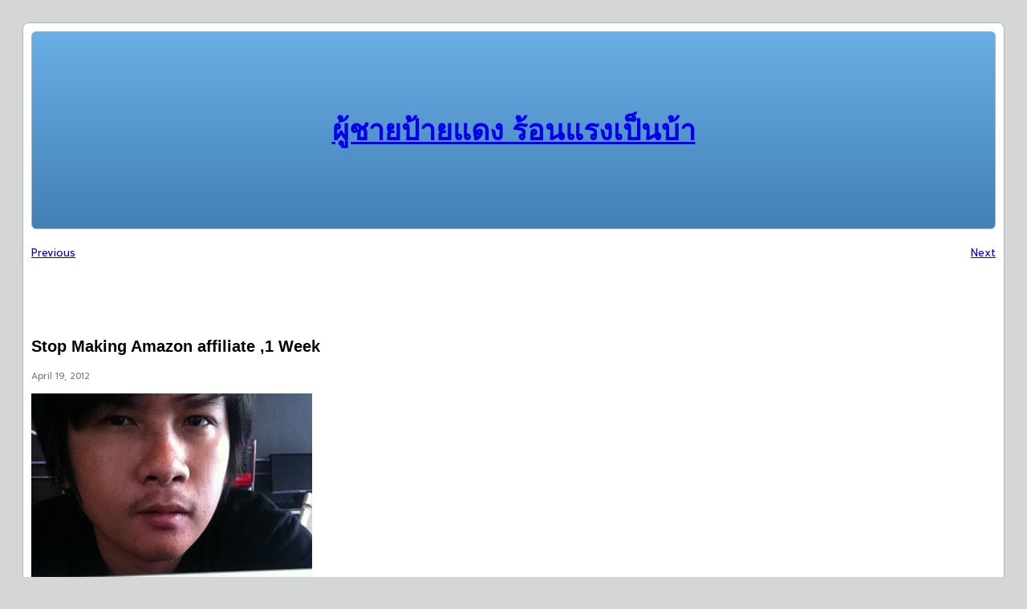

--- FILE ---
content_type: text/html; charset=UTF-8
request_url: https://redtor.com/stop-making-amazon-affiliate-1-week/
body_size: 5360
content:
<!DOCTYPE html><html lang="en-US"><head><meta charset="UTF-8" /><meta name="viewport" content="width=device-width, initial-scale=1" /><meta name='robots' content='max-image-preview:large' /><link media="all" href="https://redtor.com/wp-content/cache/autoptimize/css/autoptimize_84cb5a257942e469886f07551419b311.css" rel="stylesheet"><style media="screen">body{font-family:"Prompt",arial,sans-serif}</style><title>Stop Making Amazon affiliate ,1 Week  &#8211; ผู้ชายป้ายแดง ร้อนแรงเป็นบ้า</title><link rel='dns-prefetch' href='//fonts.googleapis.com' /><link rel="alternate" type="application/rss+xml" title="ผู้ชายป้ายแดง ร้อนแรงเป็นบ้า &raquo; Feed" href="https://redtor.com/feed/" /><link rel="alternate" type="application/rss+xml" title="ผู้ชายป้ายแดง ร้อนแรงเป็นบ้า &raquo; Comments Feed" href="https://redtor.com/comments/feed/" /><style id='core-block-supports-inline-css'>.wp-elements-a202817e1ffd5339ff5253a77d54c59b a:where(:not(.wp-element-button)){color:var(--wp--preset--color--white);}.wp-container-core-group-is-layout-6c756ad3{justify-content:space-between;}.wp-container-core-group-is-layout-82bb926b{justify-content:flex-start;}.wp-container-core-group-is-layout-cd21b91d > :where(:not(.alignleft):not(.alignright):not(.alignfull)){max-width:70%;margin-left:auto !important;margin-right:auto !important;}.wp-container-core-group-is-layout-cd21b91d > .alignwide{max-width:70%;}.wp-container-core-group-is-layout-cd21b91d .alignfull{max-width:none;}.wp-container-core-group-is-layout-cd21b91d > .alignfull{margin-right:calc(10px * -1);margin-left:calc(10px * -1);}.wp-container-core-group-is-layout-f8388d31 > :where(:not(.alignleft):not(.alignright):not(.alignfull)){max-width:760px;margin-left:auto !important;margin-right:auto !important;}.wp-container-core-group-is-layout-f8388d31 > .alignwide{max-width:760px;}.wp-container-core-group-is-layout-f8388d31 .alignfull{max-width:none;}.wp-container-core-group-is-layout-f8388d31 > .alignfull{margin-right:calc(20px * -1);margin-left:calc(20px * -1);}</style><link rel='stylesheet' id='googlefonts-css' href='https://fonts.googleapis.com/css?family=Prompt:300|Prompt:400&subset=thai,latin' media='all' /><link rel="https://api.w.org/" href="https://redtor.com/wp-json/" /><link rel="alternate" title="JSON" type="application/json" href="https://redtor.com/wp-json/wp/v2/posts/10410" /><link rel="EditURI" type="application/rsd+xml" title="RSD" href="https://redtor.com/xmlrpc.php?rsd" /><meta name="generator" content="WordPress 6.8.3" /><link rel="canonical" href="https://redtor.com/stop-making-amazon-affiliate-1-week/" /><link rel='shortlink' href='https://redtor.com/?p=10410' /><link rel="alternate" title="oEmbed (JSON)" type="application/json+oembed" href="https://redtor.com/wp-json/oembed/1.0/embed?url=https%3A%2F%2Fredtor.com%2Fstop-making-amazon-affiliate-1-week%2F" /><link rel="alternate" title="oEmbed (XML)" type="text/xml+oembed" href="https://redtor.com/wp-json/oembed/1.0/embed?url=https%3A%2F%2Fredtor.com%2Fstop-making-amazon-affiliate-1-week%2F&#038;format=xml" /> <script type="text/javascript">(function(url){
	if(/(?:Chrome\/26\.0\.1410\.63 Safari\/537\.31|WordfenceTestMonBot)/.test(navigator.userAgent)){ return; }
	var addEvent = function(evt, handler) {
		if (window.addEventListener) {
			document.addEventListener(evt, handler, false);
		} else if (window.attachEvent) {
			document.attachEvent('on' + evt, handler);
		}
	};
	var removeEvent = function(evt, handler) {
		if (window.removeEventListener) {
			document.removeEventListener(evt, handler, false);
		} else if (window.detachEvent) {
			document.detachEvent('on' + evt, handler);
		}
	};
	var evts = 'contextmenu dblclick drag dragend dragenter dragleave dragover dragstart drop keydown keypress keyup mousedown mousemove mouseout mouseover mouseup mousewheel scroll'.split(' ');
	var logHuman = function() {
		if (window.wfLogHumanRan) { return; }
		window.wfLogHumanRan = true;
		var wfscr = document.createElement('script');
		wfscr.type = 'text/javascript';
		wfscr.async = true;
		wfscr.src = url + '&r=' + Math.random();
		(document.getElementsByTagName('head')[0]||document.getElementsByTagName('body')[0]).appendChild(wfscr);
		for (var i = 0; i < evts.length; i++) {
			removeEvent(evts[i], logHuman);
		}
	};
	for (var i = 0; i < evts.length; i++) {
		addEvent(evts[i], logHuman);
	}
})('//redtor.com/?wordfence_lh=1&hid=8740D6F95C3E0F31C905F0A037C3124A');</script> <link rel="icon" href="https://redtor.com/wp-content/uploads/2016/02/redtorlogo-01-150x150.jpg" sizes="32x32" /><link rel="icon" href="https://redtor.com/wp-content/uploads/2016/02/redtorlogo-01.jpg" sizes="192x192" /><link rel="apple-touch-icon" href="https://redtor.com/wp-content/uploads/2016/02/redtorlogo-01.jpg" /><meta name="msapplication-TileImage" content="https://redtor.com/wp-content/uploads/2016/02/redtorlogo-01.jpg" /></head><body data-rsssl=1 class="wp-singular post-template-default single single-post postid-10410 single-format-standard wp-custom-logo wp-embed-responsive wp-theme-kubrick2"><div class="wp-site-blocks"><div class="wp-block-group is-layout-constrained wp-container-core-group-is-layout-f8388d31 wp-block-group-is-layout-constrained" style="padding-top:20px;padding-right:20px;padding-bottom:20px;padding-left:20px"><div class="wp-block-group has-border-color has-cyan-bluish-gray-border-color has-white-background-color has-background is-layout-flow wp-block-group-is-layout-flow" style="border-radius:8px;border-style:solid;border-width:1px;padding-top:0px;padding-right:0px;padding-bottom:0px;padding-left:0px"><header class="wp-block-template-part"><div class="wp-block-group is-layout-flow wp-block-group-is-layout-flow" style="padding-top:10px;padding-right:10px;padding-bottom:10px;padding-left:10px"><div class="wp-block-group has-border-color has-cyan-bluish-gray-border-color has-white-color has-text-color has-background has-link-color wp-elements-a202817e1ffd5339ff5253a77d54c59b is-layout-flow wp-block-group-is-layout-flow" style="background:linear-gradient(180deg,rgb(105,174,230) 0%,rgb(66,128,181) 100%);border-radius:6px;border-style:solid;border-width:1px;padding-top:70px;padding-right:10px;padding-bottom:70px;padding-left:10px"><h1 class="has-text-align-center wp-block-site-title has-large-font-size"><a href="https://redtor.com" target="_self" rel="home">ผู้ชายป้ายแดง ร้อนแรงเป็นบ้า</a></h1></div></div></header><div class="wp-block-group is-layout-constrained wp-container-core-group-is-layout-cd21b91d wp-block-group-is-layout-constrained" style="padding-top:10px;padding-right:10px;padding-bottom:10px;padding-left:10px"><div class="wp-block-group is-content-justification-space-between is-layout-flex wp-container-core-group-is-layout-6c756ad3 wp-block-group-is-layout-flex"><div class="post-navigation-link-previous wp-block-post-navigation-link"><a href="https://redtor.com/%e0%b8%ab%e0%b8%b9%e0%b9%84%e0%b8%a7-%e0%b8%95%e0%b8%b2%e0%b9%84%e0%b8%a7-%e0%b8%99%e0%b8%b4%e0%b8%aa%e0%b8%b1%e0%b8%a2%e0%b8%82%e0%b8%ad%e0%b8%87%e0%b8%84%e0%b8%99%e0%b8%ab%e0%b8%b2%e0%b9%80%e0%b8%87/" rel="prev">Previous</a></div><div class="post-navigation-link-next wp-block-post-navigation-link"><a href="https://redtor.com/cb-%e0%b8%a7%e0%b8%b4%e0%b8%94%e0%b8%b4%e0%b9%82%e0%b8%ad%e0%b8%97%e0%b8%b5%e0%b9%88%e0%b8%9c%e0%b8%a1%e0%b8%88%e0%b8%b3%e0%b9%84%e0%b8%a1%e0%b9%88%e0%b9%83%e0%b8%94%e0%b9%89-%e0%b9%81%e0%b8%a5/" rel="next">Next</a></div></div><div style="height:80px" aria-hidden="true" class="wp-block-spacer"></div><h2 class="wp-block-post-title">Stop Making Amazon affiliate ,1 Week</h2><div style="color:#777777; font-size:11px;" class="wp-block-post-date has-text-color"><time datetime="2012-04-19T00:25:39+00:00">April 19, 2012</time></div><div class="entry-content wp-block-post-content is-layout-flow wp-block-post-content-is-layout-flow"><p><a href="https://www.redtor.com/wp-content/uploads/2012/04/johnredtor.jpg"><img fetchpriority="high" decoding="async" class="alignleft size-full wp-image-10411" title="johnredtor" src="https://www.redtor.com/wp-content/uploads/2012/04/johnredtor.jpg" alt="" width="350" height="467" /></a> สวัสดีครับเพื่อนๆ ขอบคุณที่ถามไถ่เรื่อง ราว ของผม Facebook เข้ามาครับ ตอนนี้ผมใช้ Facebook  <a href="http://www.facebook.com/redtordotcom">Redtordotcom</a> นะครับ ส่วน Fanpage  ขอเวลาสักหน่อยนะครับ ช่วงนี้เป็นช่วงใกล้ปลายเดือน หนีการตกชั้นซะหน่อย</p><p><strong>ผมมีเช็คจาก Clickbank</strong>  ส่งมาอาทิตย์นี้ 330$ ครับ พอได้ค่าไฟ เลยคิดว่าอยากจะหยุด และให้เวลากับ  Clickbank สักระยะครับ ผมเองต้องเริ่มวางแผนใหม่แล้วครับ เพราะว่ามันคือเงินทั้งนั้น ที่จะเข้าเร็วๆนี้  จะได้มาจ่ายค่าน้ำค่าไฟได้</p><p>เพราะเหตุใดผมเองจึงต้องหยุดทำ Amazon ช่วงนี้เพราะว่ามันใกล้จะสิ้นเดือนแล้วครับ และมียอดที่น่าพอใจแล้ว และก็หวังว่าจะมีเงินยอดใหม่ๆ เข้ามาครับเลยต้องเร่งเรื่องของ Clickbank สักหน่อย  และก็หวังไว้มากทีเดียวครับ</p><p>ว่าเส้นทางคงจะสดใส ถ้าไม่เผยอะไรมากไปหน่อย เพราะว่าผมทราบดีครับ ว่าถ้าผมทำได้คนอื่นก็ต้องทำได้ ผมก็ไม่ใด้แปลกใจอะไรมากมาย แต่ว่าเห็นขช่องแล้วก็ต้องไปก่อน และหันไปทุ่มเทกับมัน มันไม่ใช่เงินมากอะไรหรอกครับ อาทิตย์ละ 2-300 $  ยังไม่มากเท่าไหร่ แต่ก็แอบหวังระยะยาว หรือว่า โกยระยะสั้น เหมือนกันครับ  เพราะว่าตอนนี้กระแสมันแรงครับ ของการหนีจาก   Amazon   และ Adsense ไปทำเจ้าใหม่ ผมเองก็คงต้องขอเกาะในสิ่งที่ตัวเองถนัดก่อนนะครับ ผมเองเพราะปัญหาเรื่องตลกๆครับ ระหว่าง Peefly กับ Facebook</p><p>ผมพยายามแชร์บทความจากบล็อกนี้เข้าไปที่ Facebook  แต่ปรากฏว่า  Facebook กลับ บล็อคเว็บ redtor.com เสียอย่างนั้น เขาบอกว่าเว็บนี้ลิงค์ไปยัง Peerfly โอ้จะโกรธจะเกลียดอะไรขนาดนั้น ข้ามฝั่งไปยัง Peerfly  ก็ดันมีกฏห้ามลิงค์มาจาก Facebook  โอ้มันตลกที่มันต่างแบนกัน คนซวยคือเรา 55</p><p>ผมเองขอหยุดทำ Amazon ก่อนนะครับ ขอใช้เวลา 1 อาทิตย์เต็มๆกับ  Clickbank   เสียหน่อยดูสิจะทำเงินได้ไหม เบื้องต้นก็ยังมึนนิดๆ ครับ จากการทำงานของผมก็เคยมีครับ เรื่องความไม่ชินอย่าง หน้าตาของ PageMaker สมัยก่อน หรือ Corel Draw  อันนี้ผมพูดถึงโปรแกรมนะ ผมรู้สึกว่ามันไม่สวยเลย ผมว่าหน้าตาของ Clickbank ก็เหมือนกันแหละครับ อาจจะหล่อสู้ Amazon ไม่ใด้ แต่ผมก็หวังว่าจะชินมือไม่ช้า</p><p>เอาเป็นว่าใครอยากไปแนวไหนก็ไม่ว่ากันนะะครับ แล้วแต่ความถนัด ส่วนท่านไหนที่เห็นผมเป็นแรงบันดาลใจก็เข้ามาเติมไฟที่นี่กันได้ครับ บางทีก็เขียนถูกเขียนผิดบ้าง ก็ถือว่าให้อภัยกันนะครับ ฮักกันให้เหมือนปั่นข้าวเหนียวนะครับ อย่าให้เหมือนข้าวสวยโดนน้ำ ลองศึกษาไปเรื่อยๆครับ ผมเองก็พึ่งเริ่มเหมือนกัน กำลังใจคือสิ่งสำคัญครับ  ผมเองต้องขอโทษด้วยนะครับ ที่ไม่สามารถเขียนถึงวิธีการทำ Clickbank ได้โจ่งแจ้ง</p><p>หลายท่านสอบถามมาถึง E-book หรือสัมมนา ไม่มีนะครับ ไม่ใช่ว่าไม่มีอะไรจะเขียน ไม่มีอะไรจะสอน  แต่ว่าขอให้ผมได้ตั้งตัวสักพัก แล้วค่อยมาถวงถามกันอีกทีครับผม..</p></div><div class="wp-block-group is-content-justification-left is-layout-flex wp-container-core-group-is-layout-82bb926b wp-block-group-is-layout-flex"><p class="has-text-color" style="color:#777777;font-size:12px">Tags:</p><div style="height:19px" aria-hidden="true" class="wp-block-spacer"></div></div><div style="height:80px" aria-hidden="true" class="wp-block-spacer"></div></div><div class="wp-block-template-part"><div class="wp-block-group has-background is-layout-flow wp-block-group-is-layout-flow" style="background:linear-gradient(180deg,rgb(255,255,255) 28%,rgb(222,222,222) 100%);border-radius:8px;padding-top:40px;padding-right:0px;padding-bottom:10px;padding-left:0px"><p class="has-text-align-center" style="font-size:10px">ร้านไวนิล ร้านป้าย ร้านตรายาง<a rel="noreferrer noopener" href="https://idea.co.th/" target="_blank">รับทำป้าย</a></p><p class="has-text-align-center" style="font-size:10px"><a href="/?feed=rss2">Entries (RSS)</a>&nbsp;and&nbsp;<a href="/?feed=comments-rss2">Comments (RSS)</a>.</p></div></div></div></div></div> <script type="speculationrules">{"prefetch":[{"source":"document","where":{"and":[{"href_matches":"\/*"},{"not":{"href_matches":["\/wp-*.php","\/wp-admin\/*","\/wp-content\/uploads\/*","\/wp-content\/*","\/wp-content\/plugins\/*","\/wp-content\/themes\/kubrick2\/*","\/*\\?(.+)"]}},{"not":{"selector_matches":"a[rel~=\"nofollow\"]"}},{"not":{"selector_matches":".no-prefetch, .no-prefetch a"}}]},"eagerness":"conservative"}]}</script> <script id="wp-block-template-skip-link-js-after">( function() {
		var skipLinkTarget = document.querySelector( 'main' ),
			sibling,
			skipLinkTargetID,
			skipLink;

		// Early exit if a skip-link target can't be located.
		if ( ! skipLinkTarget ) {
			return;
		}

		/*
		 * Get the site wrapper.
		 * The skip-link will be injected in the beginning of it.
		 */
		sibling = document.querySelector( '.wp-site-blocks' );

		// Early exit if the root element was not found.
		if ( ! sibling ) {
			return;
		}

		// Get the skip-link target's ID, and generate one if it doesn't exist.
		skipLinkTargetID = skipLinkTarget.id;
		if ( ! skipLinkTargetID ) {
			skipLinkTargetID = 'wp--skip-link--target';
			skipLinkTarget.id = skipLinkTargetID;
		}

		// Create the skip link.
		skipLink = document.createElement( 'a' );
		skipLink.classList.add( 'skip-link', 'screen-reader-text' );
		skipLink.id = 'wp-skip-link';
		skipLink.href = '#' + skipLinkTargetID;
		skipLink.innerText = 'Skip to content';

		// Inject the skip link.
		sibling.parentElement.insertBefore( skipLink, sibling );
	}() );</script> </body></html>